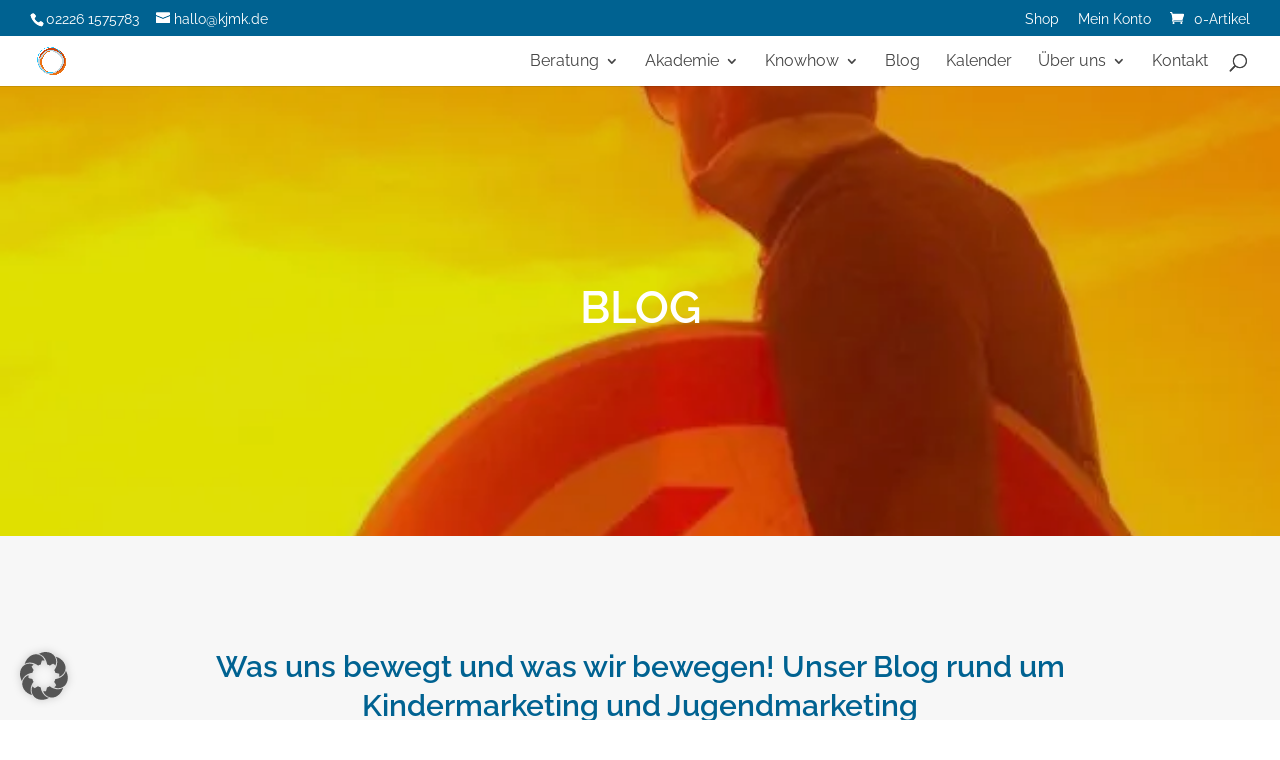

--- FILE ---
content_type: text/css
request_url: https://kjmk.de/wp-content/themes/kjmk/style.css?ver=4.27.5
body_size: 32
content:
/*
 Theme Name:    KJMK - Divi Child Theme
 Theme URI:     https://www.kjmk.de/
 Description:   Ein Divi Child-Theme
 Author:        KJMK
 Author URI:    https://kjmk.de
 Template:      Divi
 Version:       1.0.0
*/


--- FILE ---
content_type: text/css
request_url: https://kjmk.de/wp-content/et-cache/41751/et-core-unified-cpt-deferred-41751.min.css?ver=1768121200
body_size: 1131
content:
@font-face{font-family:"Raleway SemiBold";font-display:swap;src:url("https://kjmk.de/wp-content/uploads/et-fonts/Raleway-SemiBold.ttf") format("truetype")}@font-face{font-family:"Raleway Regular";font-display:swap;src:url("https://kjmk.de/wp-content/uploads/et-fonts/Raleway-Regular.ttf") format("truetype")}.et_pb_fullwidth_header_0_tb_body.et_pb_fullwidth_header .header-content h1,.et_pb_fullwidth_header_0_tb_body.et_pb_fullwidth_header .header-content h2.et_pb_module_header,.et_pb_fullwidth_header_0_tb_body.et_pb_fullwidth_header .header-content h3.et_pb_module_header,.et_pb_fullwidth_header_0_tb_body.et_pb_fullwidth_header .header-content h4.et_pb_module_header,.et_pb_fullwidth_header_0_tb_body.et_pb_fullwidth_header .header-content h5.et_pb_module_header,.et_pb_fullwidth_header_0_tb_body.et_pb_fullwidth_header .header-content h6.et_pb_module_header{font-weight:600;font-size:45px;color:#FFFFFF!important;text-align:center}.et_pb_fullwidth_header_0_tb_body.et_pb_fullwidth_header .et_pb_header_content_wrapper{font-size:18px;color:#FFFFFF!important;text-align:center}.et_pb_fullwidth_header_0_tb_body.et_pb_fullwidth_header .et_pb_fullwidth_header_subhead{font-weight:600;color:#FFFFFF!important;text-align:center}.et_pb_fullwidth_header.et_pb_fullwidth_header_0_tb_body{background-image:linear-gradient(122deg,rgba(43,43,43,0) 0%,#919191 100%);background-color:#000000}.et_pb_fullwidth_header_0_tb_body{border-color:#23c5ff;height:450px;min-height:166px;padding-top:120px;padding-bottom:120px}.et_pb_fullwidth_header_0_tb_body.et_pb_fullwidth_header .et_pb_fullwidth_header_overlay{background-color:rgba(0,0,0,0.12)}.et_pb_fullwidth_header_0_tb_body .header-logo,.et_pb_fullwidth_header_0_tb_body .header-image-container{filter:hue-rotate(13deg) opacity(36%);backface-visibility:hidden}html:not(.et_fb_edit_enabled) #et-fb-app .et_pb_fullwidth_header_0_tb_body:hover .header-logo,html:not(.et_fb_edit_enabled) #et-fb-app .et_pb_fullwidth_header_0_tb_body:hover .header-image-container{filter:hue-rotate(13deg)}.et_pb_section_1_tb_body.et_pb_section{background-color:#f7f7f7!important}.et_pb_row_0_tb_body.et_pb_row{padding-top:30px!important;padding-top:30px}.et_pb_blurb_0_tb_body.et_pb_blurb .et_pb_module_header,.et_pb_blurb_0_tb_body.et_pb_blurb .et_pb_module_header a{font-size:30px;color:#006291!important;line-height:1.3em;text-align:center}.et_pb_blurb_0_tb_body.et_pb_blurb{padding-top:0px!important;padding-right:30px!important;padding-left:30px!important;margin-top:10px!important;margin-bottom:20px!important;max-width:100%}.et_pb_blurb_0_tb_body .et_pb_main_blurb_image .et_pb_image_wrap{width:50px}.et_pb_blurb_0_tb_body .et_pb_blurb_content{max-width:850px}.et_pb_blog_0_tb_body .et_pb_post .entry-title a,.et_pb_blog_0_tb_body .not-found-title,.et_pb_text_0_tb_body h1{color:#006291!important}.et_pb_blog_0_tb_body .et_pb_post .entry-title,.et_pb_blog_0_tb_body .not-found-title{font-size:18px!important}.et_pb_blog_0_tb_body .et_pb_post,.et_pb_blog_0_tb_body .et_pb_post .post-content *{color:#000000!important}.et_pb_blog_0_tb_body .et_pb_post .post-meta,.et_pb_blog_0_tb_body .et_pb_post .post-meta a,#left-area .et_pb_blog_0_tb_body .et_pb_post .post-meta,#left-area .et_pb_blog_0_tb_body .et_pb_post .post-meta a{font-size:12px}.et_pb_blog_0_tb_body .et_pb_post div.post-content a.more-link{color:#eb7215!important}.et_pb_sidebar_0_tb_body.et_pb_widget_area h3:first-of-type,.et_pb_sidebar_0_tb_body.et_pb_widget_area h4:first-of-type,.et_pb_sidebar_0_tb_body.et_pb_widget_area h5:first-of-type,.et_pb_sidebar_0_tb_body.et_pb_widget_area h6:first-of-type,.et_pb_sidebar_0_tb_body.et_pb_widget_area h2:first-of-type,.et_pb_sidebar_0_tb_body.et_pb_widget_area h1:first-of-type,.et_pb_sidebar_0_tb_body.et_pb_widget_area .widget-title,.et_pb_sidebar_0_tb_body.et_pb_widget_area .widgettitle{font-size:24px}.et_pb_text_0_tb_body.et_pb_text{color:#FFFFFF!important}.et_pb_text_0_tb_body.et_pb_text a{color:#ffffff!important}.et_pb_text_0_tb_body a{font-weight:600}.et_pb_text_0_tb_body{background-color:#006291;padding-top:10px!important;padding-right:20px!important;padding-bottom:80px!important;padding-left:20px!important}.et_pb_blurb_0_tb_body.et_pb_blurb.et_pb_module{margin-left:auto!important;margin-right:auto!important}@media only screen and (max-width:980px){.et_pb_fullwidth_header_0_tb_body.et_pb_fullwidth_header .header-content h1,.et_pb_fullwidth_header_0_tb_body.et_pb_fullwidth_header .header-content h2.et_pb_module_header,.et_pb_fullwidth_header_0_tb_body.et_pb_fullwidth_header .header-content h3.et_pb_module_header,.et_pb_fullwidth_header_0_tb_body.et_pb_fullwidth_header .header-content h4.et_pb_module_header,.et_pb_fullwidth_header_0_tb_body.et_pb_fullwidth_header .header-content h5.et_pb_module_header,.et_pb_fullwidth_header_0_tb_body.et_pb_fullwidth_header .header-content h6.et_pb_module_header{line-height:3em}.et_pb_fullwidth_header.et_pb_fullwidth_header_0_tb_body{background-size:initial;background-repeat:repeat;background-position:left top;background-image:url(https://kjmk.de/wp-content/uploads/r_stoe_photocase_89238.webp),linear-gradient(122deg,rgba(43,43,43,0) 0%,#919191 100%)}.et_pb_fullwidth_header_0_tb_body{height:450px}}@media only screen and (max-width:767px){.et_pb_fullwidth_header_0_tb_body.et_pb_fullwidth_header .header-content h1,.et_pb_fullwidth_header_0_tb_body.et_pb_fullwidth_header .header-content h2.et_pb_module_header,.et_pb_fullwidth_header_0_tb_body.et_pb_fullwidth_header .header-content h3.et_pb_module_header,.et_pb_fullwidth_header_0_tb_body.et_pb_fullwidth_header .header-content h4.et_pb_module_header,.et_pb_fullwidth_header_0_tb_body.et_pb_fullwidth_header .header-content h5.et_pb_module_header,.et_pb_fullwidth_header_0_tb_body.et_pb_fullwidth_header .header-content h6.et_pb_module_header{font-size:32px;line-height:1em}.et_pb_fullwidth_header_0_tb_body.et_pb_fullwidth_header .et_pb_header_content_wrapper{font-size:17px}.et_pb_fullwidth_header_0_tb_body{height:270px;padding-top:60px;padding-bottom:60px}}

--- FILE ---
content_type: text/javascript
request_url: https://kjmk.de/wp-content/cache/borlabs-cookie/1/borlabs-cookie-config-de.json.js?ver=3.3.23-158
body_size: 10495
content:
var borlabsCookieConfig = (function () { return JSON.parse("{\"contentBlockers\":{\"google-maps-divi\":{\"description\":\"\",\"hosts\":[],\"id\":\"google-maps-divi\",\"javaScriptGlobal\":\"if (document.querySelector(&#039;[data-borlabs-cookie-script-blocker-id=&quot;google-maps-api&quot;]&#039;)) {\\n\\twindow.BorlabsCookie.ScriptBlocker.allocateScriptBlockerToContentBlocker(contentBlockerData.id, &#039;google-maps-api&#039;, &#039;scriptBlockerId&#039;);\\n\\twindow.BorlabsCookie.Unblock.unblockScriptBlockerId(&#039;google-maps-api&#039;);\\n}\",\"javaScriptInitialization\":\"(function() {\\n\\tif (typeof el.parentNode !== &#039;undefined&#039; &amp;&amp; el.parentNode.hasAttribute(&#039;data-borlabs-remove-container-on-unlocking&#039;)) {\\n\\t\\tvar toRemove = el.parentNode;\\n\\t\\tvar parentNode = el.parentNode.parentNode; \\n\\t\\tparentNode.insertBefore(el, toRemove);\\n\\t\\tparentNode.removeChild(toRemove);\\n\\t}\\n\\twindow.BorlabsCookie.Tools.onExist(&#039;google&#039;, () =&gt; {\\n\\t\\twindow.et_pb_map_init(jQuery(el.parentNode));\\n\\t});\\n})();\",\"name\":\"Google Maps\",\"providerId\":\"google\",\"repeatableSettings\":[],\"serviceId\":\"maps\",\"settings\":{\"execute-global-code-before-unblocking\":\"1\"}},\"google-maps-the-events-calendar\":{\"description\":\"\",\"hosts\":[],\"id\":\"google-maps-the-events-calendar\",\"javaScriptGlobal\":\"if (document.querySelector(&#039;[data-borlabs-cookie-script-blocker-id=&quot;google-maps-the-events-calendar&quot;]&#039;)) {\\r\\n\\twindow.BorlabsCookie.ScriptBlocker.allocateScriptBlockerToContentBlocker(contentBlockerData.id, &#039;google-maps-the-events-calendar&#039;, &#039;scriptBlockerId&#039;);\\r\\n\\twindow.BorlabsCookie.Unblock.unblockScriptBlockerId(&#039;google-maps-the-events-calendar&#039;);\\r\\n}\",\"javaScriptInitialization\":\"\",\"name\":\"Google Maps\",\"providerId\":\"google\",\"repeatableSettings\":[],\"serviceId\":\"maps\",\"settings\":{\"execute-global-code-before-unblocking\":\"1\"}},\"divi-contact-form-recaptcha\":{\"description\":\"\",\"hosts\":[],\"id\":\"divi-contact-form-recaptcha\",\"javaScriptGlobal\":\"if (document.querySelector(&#039;[data-borlabs-cookie-script-blocker-id=&quot;divi-recaptcha&quot;]&#039;)) {\\n  window.BorlabsCookie.ScriptBlocker.allocateScriptBlockerToContentBlocker(contentBlockerData.id, &#039;divi-recaptcha&#039;, &#039;scriptBlockerId&#039;);\\n  window.BorlabsCookie.Unblock.unblockScriptBlockerId(&#039;divi-recaptcha&#039;);\\n}\",\"javaScriptInitialization\":\"BorlabsCookie.Tools.onExist(&#039;grecaptcha&#039;, () =&gt; {\\n  jQuery(&#039;.et_pb_contact_submit&#039;).prop(&#039;disabled&#039;, false);\\n  grecaptcha.ready(function() {\\n    window.etCore.api.spam.recaptcha.init();\\n  });\\n})\",\"name\":\"reCAPTCHA\",\"providerId\":\"google\",\"repeatableSettings\":[],\"serviceId\":\"recaptcha\",\"settings\":{\"execute-global-code-before-unblocking\":\"1\"}},\"default\":{\"description\":\"Der &lt;strong&gt;&lt;em&gt;Standard&lt;\\/em&gt; Content-Blocker&lt;\\/strong&gt; ist ein spezieller Typ, der immer dann verwendet wird, wenn kein spezifischer &lt;strong&gt;Content-Blocker&lt;\\/strong&gt; gefunden wurde.&lt;br&gt;Daher ist es nicht m\\u00f6glich, die Funktion &lt;strong&gt;&quot;Alle entsperren&quot;&lt;\\/strong&gt; zu verwenden.\",\"hosts\":[],\"id\":\"default\",\"javaScriptGlobal\":\"\",\"javaScriptInitialization\":\"\",\"name\":\"Standard\",\"providerId\":\"unknown\",\"repeatableSettings\":[],\"serviceId\":null,\"settings\":{\"execute-global-code-before-unblocking\":\"\"}}},\"globalStrings\":{\"a11yDialogCloseButton\":\"Dialog schlie\\u00dfen\",\"a11yDialogCloseButtonExplained\":\"Mit diesem Button wird der Dialog geschlossen. Seine Funktionalit\\u00e4t ist identisch mit der des Buttons {{ entranceAcceptOnlyEssential }}.\",\"a11yProviderDialogExplained\":\"Nachstehend finden Sie eine Liste mit den Providern, deren Services oder Inhalte derzeit blockiert sind.\",\"a11yProviderListExplained\":\"Es folgt eine Liste von Providern, f\\u00fcr deren Services eine Einwilligung erteilt werden kann.\",\"a11yRegionServices\":\"Service-Liste und Filteroption\",\"a11yRegionServicesExplained\":\"In diesem Bereich finden Sie eine Liste der Services, f\\u00fcr die Sie eine Einwilligung erteilen k\\u00f6nnen. Mit dem Filter k\\u00f6nnen Sie die Liste durch Eingabe eines Suchbegriffs eingrenzen. Die Liste wird w\\u00e4hrend der Eingabe automatisch aktualisiert.\",\"a11yServiceGroupListExplained\":\"Es folgt eine Liste der Service-Gruppen, f\\u00fcr die eine Einwilligung erteilt werden kann. Die erste Service-Gruppe ist essenziell und kann nicht abgew\\u00e4hlt werden.\",\"a11yWidgetButton\":\"Dialog Datenschutz-Pr\\u00e4ferenz \\u00f6ffnen\",\"consentHistoryLoading\":\"Einwilligung-Historie Laden...\",\"consentHistoryNoData\":\"Keine Einwilligungsdaten\",\"consentHistoryTableChoice\":\"Auswahl\",\"consentHistoryTableConsentGiven\":\"Ja\",\"consentHistoryTableConsents\":\"Einwilligungen\",\"consentHistoryTableConsentWithdrawn\":\"Nein\",\"consentHistoryTableDate\":\"Datum\",\"consentHistoryTableVersion\":\"Version\",\"consentHistoryTableVersionChanges\":\"\\u00c4nderungen\",\"consentHistoryTableVersionChangesAdded\":\"Hinzugef\\u00fcgt\",\"consentHistoryTableVersionChangesRemoved\":\"Entfernt\",\"detailsAcceptAllButton\":\"Alle akzeptieren\",\"detailsAcceptOnlyEssential\":\"Nur essenzielle Cookies akzeptieren\",\"detailsBackLink\":\"Zur\\u00fcck\",\"detailsDescription\":\"Hier finden Sie eine \\u00dcbersicht \\u00fcber alle verwendeten Cookies. Sie k\\u00f6nnen Ihre Einwilligung f\\u00fcr ganze Kategorien geben oder sich weitere Informationen anzeigen lassen und bestimmte Cookies ausw\\u00e4hlen.\",\"detailsDeselectAll\":\"Alle abw\\u00e4hlen\",\"detailsHeadline\":\"Datenschutz-Pr\\u00e4ferenz\",\"detailsHideMoreInformationLink\":\"Informationen ausblenden\",\"detailsSaveConsentButton\":\"Speichern\",\"detailsSelectAll\":\"Alle ausw\\u00e4hlen\",\"detailsShowMoreInformationLink\":\"Informationen anzeigen\",\"detailsSwitchStatusActive\":\"Ein\",\"detailsSwitchStatusInactive\":\"Aus\",\"detailsTabConsentHistory\":\"Einwilligung-Historie\",\"detailsTabProvider\":\"Provider\",\"detailsTabServiceGroups\":\"Service-Gruppen\",\"detailsTabServices\":\"Services\",\"entranceAcceptAllButton\":\"Ich akzeptiere alle\",\"entranceAcceptOnlyEssential\":\"Nur essenzielle Cookies akzeptieren\",\"entranceDescription\":\"Wir ben\\u00f6tigen Ihre Einwilligung, bevor Sie unsere Website weiter besuchen k\\u00f6nnen.\",\"entranceHeadline\":\"Datenschutz-Pr\\u00e4ferenz\",\"entranceLanguageSwitcherLink\":\"Sprache\",\"entrancePreferencesButton\":\"Individuelle Datenschutz-Pr\\u00e4ferenzen\",\"entrancePreferencesLink\":\"Pr\\u00e4ferenzen\",\"entranceSaveConsentButton\":\"Einwilligung speichern\",\"iabTcfA11yPurposeListExplained\":\"Im Folgenden finden Sie eine Liste der Zwecke des IAB Transparency and Consent Framework (TCF), f\\u00fcr die eine Einwilligung erteilt werden kann. Das TCF wurde geschaffen, um Verlagen, Technologieanbietern und Werbetreibenden dabei zu helfen, die EU-DSGVO und die ePrivacy-Richtlinie einzuhalten.\",\"iabTcfA11yRegionTcfVendorConsentHistory\":\"TCF-Vendoren-Einwilligungen und Filteroption\",\"iabTcfA11yRegionTcfVendorConsentHistoryExplained\":\"Dieser Bereich enth\\u00e4lt eine Liste von Vendoren zusammen mit Informationen \\u00fcber Ihre Einwilligungen. Mit dem Filter k\\u00f6nnen Sie die Liste durch Eingabe eines Suchbegriffs eingrenzen. Die Liste wird w\\u00e4hrend der Eingabe automatisch aktualisiert.\",\"iabTcfA11yRegionVendors\":\"Vendoren-Liste und Filteroption\",\"iabTcfA11yRegionVendorsExplained\":\"Dieser Bereich enth\\u00e4lt eine Liste von Vendoren, f\\u00fcr die Sie eine Einwilligung erteilen k\\u00f6nnen. Sie k\\u00f6nnen den Filter verwenden, um die Liste durch Eingabe eines Suchbegriffs einzugrenzen. Die Liste wird w\\u00e4hrend der Eingabe automatisch aktualisiert.\",\"iabTcfA11yServiceGroupListExplained\":\"Es folgt eine Liste der Service-Gruppen, f\\u00fcr die eine Einwilligung erteilt werden kann. Die erste Service-Gruppe ist essenziell und kann nicht abgew\\u00e4hlt werden. Diese Service-Gruppen sind nicht Teil des TCF-Standards.\",\"iabTcfDataRetention\":\"Datenaufbewahrung:\",\"iabTcfDataRetentionInDays\":\"Tage\",\"iabTcfDescriptionCookieInformation\":\"Die von Ihnen getroffenen Entscheidungen bez\\u00fcglich der in diesem Hinweis aufgef\\u00fchrten Zwecke und Vendoren werden in einem Cookie mit dem Namen {{ iabTcfCookieName }} f\\u00fcr bis zu {{ cookieLifetime }} Tage gespeichert.\",\"iabTcfDescriptionIndiviualSettings\":\"Bitte beachten Sie, dass aufgrund individueller Einstellungen m\\u00f6glicherweise nicht alle Funktionen der Website verf\\u00fcgbar sind.\",\"iabTcfDescriptionLegInt\":\"Einige unserer <a href=\\\"#\\\" role=\\\"button\\\" data-borlabs-cookie-actions=\\\"vendors\\\">{{ totalVendors }} Partner<\\/a> verarbeiten Ihre Daten (jederzeit widerrufbar) auf der Grundlage eines <a href=\\\"#\\\" role=\\\"button\\\" data-borlabs-cookie-actions=\\\"leg-int\\\">berechtigten Interesses<\\/a>.\",\"iabTcfDescriptionMoreInformation\":\"Weitere Informationen \\u00fcber die Verwendung Ihrer Daten und \\u00fcber unsere Partner finden Sie unter <a href=\\\"#\\\" role=\\\"button\\\" data-borlabs-cookie-actions=\\\"preferences\\\">Einstellungen<\\/a> oder in unserer Datenschutzerkl\\u00e4rung.\",\"iabTcfDescriptionNoCommitment\":\"Es besteht keine Verpflichtung, der Verarbeitung Ihrer Daten zuzustimmen, um dieses Angebot zu nutzen.\",\"iabTcfDescriptionPersonalData\":\"Personenbezogene Daten k\\u00f6nnen verarbeitet werden (z. B. Erkennungsmerkmale, IP-Adressen), z. B. f\\u00fcr personalisierte Anzeigen und Inhalte oder zur Messung von Anzeigen und Inhalten.\",\"iabTcfDescriptionRevoke\":\"Wir k\\u00f6nnen bestimmte Inhalte nicht ohne Ihre Einwilligung anzeigen. Sie k\\u00f6nnen Ihre Auswahl jederzeit unter <a href=\\\"#\\\" role=\\\"button\\\" data-borlabs-cookie-actions=\\\"preferences\\\">Einstellungen<\\/a> widerrufen oder anpassen. Ihre Auswahl wird nur auf dieses Angebot angewendet.\",\"iabTcfDescriptionTechnology\":\"Wir ben\\u00f6tigen Ihre Einwilligung, damit wir und unsere {{ totalVendors }} Partner Cookies und andere Technologien verwenden k\\u00f6nnen, um Ihnen relevante Inhalte und Werbung zu liefern. Auf diese Weise finanzieren und optimieren wir unsere Website.\",\"iabTcfHeadlineConsentHistory\":\"TCF-Vendoren-Einwilligungen\",\"iabTcfHeadlineConsentHistoryNonTcfStandard\":\"Nicht-TCF-Standardeinwilligungen\",\"iabTcfHeadlineDataCategories\":\"Datenkategorien\",\"iabTcfHeadlineFeatures\":\"Features\",\"iabTcfHeadlineIllustrations\":\"Illustrationen\",\"iabTcfHeadlineLegitimateInterests\":\"Berechtigte Interessen\",\"iabTcfHeadlineNonTcfCategories\":\"Nicht-TCF-Standardkategorien\",\"iabTcfHeadlinePurposes\":\"Zwecke\",\"iabTcfHeadlineSpecialFeatures\":\"Spezielle Features\",\"iabTcfHeadlineSpecialPurposes\":\"Spezielle Zwecke\",\"iabTcfHeadlineStandardDataRetention\":\"Standard Datenaufbewahrung\",\"iabTcfHeadlineStorageInformation\":\"Speicherinformation\",\"iabTcfHeadlineVendorAdditionalInformation\":\"Vendor-Informationen\",\"iabTcfHeadlineVendorConsentHistory\":\"Historie\",\"iabTcfNonTcf\":\"Nicht-TCF-Standard\",\"iabTcfShowAllProviders\":\"Alle Provider anzeigen\",\"iabTcfShowAllVendors\":\"Alle Vendoren anzeigen\",\"iabTcfStorageInformationCookieRefresh\":\"Cookie-Aktualisierung\",\"iabTcfStorageInformationDateDay\":\"Tag\",\"iabTcfStorageInformationDateDays\":\"Tage\",\"iabTcfStorageInformationDateLessThanADay\":\"Weniger als ein Tag\",\"iabTcfStorageInformationDateMonth\":\"Monat\",\"iabTcfStorageInformationDateMonths\":\"Monate\",\"iabTcfStorageInformationDomain\":\"Domain\",\"iabTcfStorageInformationIdentifier\":\"Kennung\",\"iabTcfStorageInformationMaxAgeSeconds\":\"Lebensdauer\",\"iabTcfStorageInformationPurposes\":\"Zweck(e)\",\"iabTcfStorageInformationStatusNo\":\"Nein\",\"iabTcfStorageInformationStatusYes\":\"Ja\",\"iabTcfStorageInformationType\":\"Typ\",\"iabTcfStorageInformationUsesCookies\":\"Cookie-Speicherung\",\"iabTcfStorageInformationUsesNonCookieAccess\":\"Zugriff ohne Cookie\",\"iabTcfTabCategories\":\"Kategorien\",\"iabTcfTabLegitimateInterest\":\"Berechtigtes Interesse\",\"iabTcfTabVendors\":\"Vendoren\",\"iabTcfVendorLegitimateInterestClaim\":\"Anspruch auf berechtigtes Interesse\",\"iabTcfVendorPlural\":\"Vendoren\",\"iabTcfVendorPrivacyPolicy\":\"Datenschutzerkl\\u00e4rung\",\"iabTcfVendorSearchPlaceholder\":\"Vendoren suchen...\",\"iabTcfVendorSingular\":\"Vendor\",\"imprintLink\":\"Impressum\",\"legalInformationDescriptionConfirmAge\":\"Wenn Sie unter 16 Jahre alt sind und Ihre Einwilligung zu optionalen Services geben m\\u00f6chten, m\\u00fcssen Sie Ihre Erziehungsberechtigten um Erlaubnis bitten.\",\"legalInformationDescriptionIndividualSettings\":\"Bitte beachten Sie, dass aufgrund individueller Einstellungen m\\u00f6glicherweise nicht alle Funktionen der Website verf\\u00fcgbar sind.\",\"legalInformationDescriptionMoreInformation\":\"Weitere Informationen \\u00fcber die Verwendung Ihrer Daten finden Sie in unserer <a href=\\\"{{ privacyPageUrl }}\\\">Datenschutzerkl\\u00e4rung<\\/a>.\",\"legalInformationDescriptionNonEuDataTransfer\":\"Einige Services verarbeiten personenbezogene Daten in den USA. Mit Ihrer Einwilligung zur Nutzung dieser Services willigen Sie auch in die Verarbeitung Ihrer Daten in den USA gem\\u00e4\\u00df Art. 49 (1) lit. a GDPR ein. Der EuGH stuft die USA als ein Land mit unzureichendem Datenschutz nach EU-Standards ein. Es besteht beispielsweise die Gefahr, dass US-Beh\\u00f6rden personenbezogene Daten in \\u00dcberwachungsprogrammen verarbeiten, ohne dass f\\u00fcr Europ\\u00e4erinnen und Europ\\u00e4er eine Klagem\\u00f6glichkeit besteht.\",\"legalInformationDescriptionNoObligation\":\"Es besteht keine Verpflichtung, in die Verarbeitung Ihrer Daten einzuwilligen, um dieses Angebot zu nutzen.\",\"legalInformationDescriptionPersonalData\":\"Personenbezogene Daten k\\u00f6nnen verarbeitet werden (z. B. IP-Adressen), z. B. f\\u00fcr personalisierte Anzeigen und Inhalte oder die Messung von Anzeigen und Inhalten.\",\"legalInformationDescriptionRevoke\":\"Sie k\\u00f6nnen Ihre Auswahl jederzeit unter <a href=\\\"#\\\" role=\\\"button\\\" data-borlabs-cookie-actions=\\\"preferences\\\">Einstellungen<\\/a> widerrufen oder anpassen.\",\"legalInformationDescriptionTechnology\":\"Wir verwenden Cookies und andere Technologien auf unserer Website. Einige von ihnen sind essenziell, w\\u00e4hrend andere uns helfen, diese Website und Ihre Erfahrung zu verbessern.\",\"privacyLink\":\"Datenschutzerkl\\u00e4rung\",\"providerAddress\":\"Adresse\",\"providerCloseButton\":\"Schlie\\u00dfen\",\"providerCookieUrl\":\"Cookie-URL\",\"providerDescription\":\"Beschreibung\",\"providerInformationTitle\":\"Provider-Informationen\",\"providerName\":\"Provider-Name\",\"providerOptOutUrl\":\"Opt-Out-URL\",\"providerPartners\":\"Partner\",\"providerPlural\":\"Provider\",\"providerPrivacyUrl\":\"URL der Datenschutzerkl\\u00e4rung\",\"providerSearchPlaceholder\":\"Provider suchen...\",\"providerSingular\":\"Provider\",\"serviceDetailsTableCookieLifetime\":\"Lebensdauer\",\"serviceDetailsTableCookiePurpose\":\"Zweck\",\"serviceDetailsTableCookiePurposeFunctional\":\"Funktional\",\"serviceDetailsTableCookiePurposeTracking\":\"Tracking\",\"serviceDetailsTableCookies\":\"Cookie(s)\",\"serviceDetailsTableCookieType\":\"Typ\",\"serviceDetailsTableCookieTypeHttp\":\"HTTP\",\"serviceDetailsTableCookieTypeLocalStorage\":\"Local Storage\",\"serviceDetailsTableCookieTypeSessionStorage\":\"Session Storage\",\"serviceDetailsTableDescription\":\"Beschreibung\",\"serviceDetailsTableHosts\":\"Hosts\",\"serviceDetailsTableName\":\"Name\",\"serviceDetailsTableServiceOptionDataCollection\":\"Datenerhebung\",\"serviceDetailsTableServiceOptionDataPurpose\":\"Zweck der Datenverarbeitung\",\"serviceDetailsTableServiceOptionDistribution\":\"Verteilung\",\"serviceDetailsTableServiceOptionLegalBasis\":\"Rechtsgrundlage\",\"serviceDetailsTableServiceOptionProcessingLocation\":\"Standortverarbeitung\",\"serviceDetailsTableServiceOptions\":\"Service-Optionen\",\"serviceDetailsTableServiceOptionTechnology\":\"Technologie\",\"servicePlural\":\"Services\",\"serviceSearchPlaceholder\":\"Services suchen...\",\"serviceSingular\":\"Service\"},\"providers\":{\"google\":{\"address\":\"Gordon House, Barrow Street, Dublin 4, Ireland\",\"contentBlockerIds\":[\"google-maps-divi\",\"divi-contact-form-recaptcha\",\"google-maps-the-events-calendar\"],\"cookieUrl\":\"https:\\/\\/policies.google.com\\/technologies\\/cookies?hl=de\",\"description\":\"Google LLC, die Dachgesellschaft aller Google-Dienste, ist ein Technologieunternehmen, das verschiedene Dienstleistungen anbietet und sich mit der Entwicklung von Hardware und Software besch\\u00e4ftigt.\",\"iabVendorId\":null,\"id\":\"google\",\"name\":\"Google\",\"optOutUrl\":\"\",\"partners\":\"\",\"privacyUrl\":\"https:\\/\\/business.safety.google\\/privacy\\/?hl=de\",\"serviceIds\":[\"maps\",\"recaptcha\",\"google-fonts\",\"google-analytics\",\"google-tag-manager\"]},\"default\":{\"address\":\"Pallottistra\\u00dfe 10 53359 Rheinbach\",\"contentBlockerIds\":[],\"cookieUrl\":\"\",\"description\":\"Dies ist der Eigent\\u00fcmer dieser Website. Der Eigent\\u00fcmer ist verantwortlich f\\u00fcr den Inhalt dieser Website und f\\u00fcr die Verarbeitung Ihrer pers\\u00f6nlichen Daten.\",\"iabVendorId\":null,\"id\":\"default\",\"name\":\"Kinder &amp; Jugend Marketing Kontor\",\"optOutUrl\":\"\",\"partners\":\"\",\"privacyUrl\":\"https:\\/\\/kjmk.de\\/datenschutzerklaerung\\/\",\"serviceIds\":[\"borlabs-cookie\",\"woocommerce\",\"wc-order-attribution\"]},\"unknown\":{\"address\":\"-\",\"contentBlockerIds\":[\"default\"],\"cookieUrl\":\"\",\"description\":\"Dies ist ein Service, den wir keinem Provider zuordnen k\\u00f6nnen.\",\"iabVendorId\":null,\"id\":\"unknown\",\"name\":\"Unbekannt\",\"optOutUrl\":\"\",\"partners\":\"\",\"privacyUrl\":\"https:\\/\\/kjmk.de\\/datenschutzerklaerung\\/\",\"serviceIds\":[]}},\"serviceGroups\":{\"essential\":{\"description\":\"Essenzielle Services erm\\u00f6glichen grundlegende Funktionen und sind f\\u00fcr das ordnungsgem\\u00e4\\u00dfe Funktionieren der Website erforderlich.\",\"id\":\"essential\",\"name\":\"Essenziell\",\"preSelected\":true,\"serviceIds\":[\"borlabs-cookie\",\"woocommerce\"]},\"statistics\":{\"description\":\"Statistik-Cookies sammeln Nutzungsdaten, die uns Aufschluss dar\\u00fcber geben, wie unsere Besucher mit unserer Website umgehen.\",\"id\":\"statistics\",\"name\":\"Statistik\",\"preSelected\":false,\"serviceIds\":[\"google-analytics\",\"google-tag-manager\"]},\"marketing\":{\"description\":\"Marketing Services werden von Drittanbietern oder Herausgebern genutzt, um personalisierte Werbung anzuzeigen. Sie tun dies, indem sie Besucher \\u00fcber Websites hinweg verfolgen.\",\"id\":\"marketing\",\"name\":\"Marketing\",\"preSelected\":false,\"serviceIds\":[\"wc-order-attribution\"]},\"external-media\":{\"description\":\"Inhalte von Videoplattformen und Social-Media-Plattformen werden standardm\\u00e4\\u00dfig blockiert. Wenn externe Services akzeptiert werden, ist f\\u00fcr den Zugriff auf diese Inhalte keine manuelle Einwilligung mehr erforderlich.\",\"id\":\"external-media\",\"name\":\"Externe Medien\",\"preSelected\":false,\"serviceIds\":[\"maps\",\"recaptcha\",\"google-fonts\"]}},\"services\":{\"borlabs-cookie\":{\"cookies\":[{\"description\":\"Dieses Cookie speichert Informationen zur Einwilligung f\\u00fcr Service-Gruppen und einzelne Services.\",\"hostname\":\"#\",\"lifetime\":\"60 Tage\",\"name\":\"borlabs-cookie\",\"purpose\":\"functional\",\"type\":\"http\"}],\"description\":\"Speichert die im Dialog von Borlabs Cookie ausgew\\u00e4hlten Besucherpr\\u00e4ferenzen.\",\"hosts\":[],\"id\":\"borlabs-cookie\",\"name\":\"Borlabs Cookie\",\"optInCode\":\"\",\"optOutCode\":\"\",\"options\":[],\"providerId\":\"default\",\"repeatableSettings\":[],\"serviceGroupId\":\"essential\",\"settings\":{\"asynchronous-opt-out-code\":\"\",\"block-cookies-before-consent\":\"\",\"disable-code-execution\":\"\",\"prioritize\":\"\"}},\"google-analytics\":{\"cookies\":[{\"description\":\"Dient zur Unterscheidung einzelner Nutzer.\",\"hostname\":\"#\",\"lifetime\":\"2 Jahre\",\"name\":\"_ga\",\"purpose\":\"tracking\",\"type\":\"http\"},{\"description\":\"Dient zur Speicherung des Sitzungsstatus.\",\"hostname\":\"#\",\"lifetime\":\"2 Jahre\",\"name\":\"_ga_*\",\"purpose\":\"tracking\",\"type\":\"http\"}],\"description\":\"Google Analytics ist ein Webanalysedienst von Google, der unseren Website-Verkehr nachverfolgt und analysiert. Er erm\\u00f6glicht Einblicke in das Nutzerverhalten auf unserer Website und unterst\\u00fctzt uns dabei, unsere Zielgruppe besser zu verstehen sowie unsere Online-Aktivit\\u00e4ten zu optimieren.\",\"hosts\":[{\"hostname\":\"www.googletagmanager.com\"},{\"hostname\":\"www.google-analytics.com\"}],\"id\":\"google-analytics\",\"name\":\"Google Analytics\",\"optInCode\":\"[base64]\",\"optOutCode\":\"[base64]\",\"options\":[],\"providerId\":\"google\",\"repeatableSettings\":[],\"serviceGroupId\":\"statistics\",\"settings\":{\"disable-code-execution\":\"0\",\"block-cookies-before-consent\":\"1\",\"asynchronous-opt-out-code\":\"0\",\"prioritize\":\"1\",\"google-analytics-tracking-id\":\"G-8ZTW5H7M44\",\"service-group-statistics\":\"statistics\",\"google-analytics-consent-mode-basic\":\"1\",\"google-analytics-consent-mode\":\"0\"}},\"google-fonts\":{\"cookies\":[],\"description\":\"Google Fonts ist eine kostenlose Bibliothek, die von Google bereitgestellt wird. Diese Website nutzt den Google Fonts-Dienst zum Laden von Schriftarten, um eine optimale Typografie und ein besseres visuelles Erlebnis f\\u00fcr Besucherinnen und Besucher zu gew\\u00e4hrleisten.\",\"hosts\":[{\"hostname\":\"fonts.googleapis.com\"},{\"hostname\":\"fonts.gstatic.com\"}],\"id\":\"google-fonts\",\"name\":\"Google Fonts\",\"optInCode\":\"PHNjcmlwdD53aW5kb3cuQm9ybGFic0Nvb2tpZS5VbmJsb2NrLnVuYmxvY2tTdHlsZUJsb2NrZXJJZCgnZ29vZ2xlLWZvbnRzJyk7PC9zY3JpcHQ+\",\"optOutCode\":\"\",\"options\":[],\"providerId\":\"google\",\"repeatableSettings\":[],\"serviceGroupId\":\"external-media\",\"settings\":{\"prioritize\":\"\",\"disable-code-execution\":\"\",\"block-cookies-before-consent\":\"\",\"asynchronous-opt-out-code\":\"\",\"service-group-external-media\":\"external-media\"}},\"maps\":{\"cookies\":[],\"description\":\"Google Maps ist eine Internet-Kartenplattform, die detaillierte geografische Informationen liefert. Wenn Sie diesem Dienst einwilligen, werden Inhalte von dieser Plattform auf dieser Website angezeigt.\",\"hosts\":[],\"id\":\"maps\",\"name\":\"Google Maps\",\"optInCode\":\"\",\"optOutCode\":\"\",\"options\":[],\"providerId\":\"google\",\"repeatableSettings\":[],\"serviceGroupId\":\"external-media\",\"settings\":{\"prioritize\":\"\",\"disable-code-execution\":\"\",\"block-cookies-before-consent\":\"\",\"asynchronous-opt-out-code\":\"\",\"service-group-external-media\":\"external-media\"}},\"recaptcha\":{\"cookies\":[{\"description\":\"Speichern Sie den Status eines Benutzers in Bezug auf seine Cookie-Entscheidungen.\",\"hostname\":\".google.com\",\"lifetime\":\"2 Jahre\",\"name\":\"CONSENT\",\"purpose\":\"functional\",\"type\":\"http\"},{\"description\":\"Liefert die Risikoanalyse von reCAPTCHA.\",\"hostname\":\"www.google.com\",\"lifetime\":\"6 Monate\",\"name\":\"_GRECAPTCHA\",\"purpose\":\"functional\",\"type\":\"http\"}],\"description\":\"Google reCAPTCHA sch\\u00fctzt die Website vor Betrug und Missbrauch.\",\"hosts\":[{\"hostname\":\"google.com\"}],\"id\":\"recaptcha\",\"name\":\"Google reCAPTCHA\",\"optInCode\":\"\",\"optOutCode\":\"\",\"options\":[],\"providerId\":\"google\",\"repeatableSettings\":[],\"serviceGroupId\":\"external-media\",\"settings\":{\"prioritize\":\"\",\"disable-code-execution\":\"\",\"block-cookies-before-consent\":\"\",\"asynchronous-opt-out-code\":\"\",\"service-group-external-media\":\"external-media\"}},\"google-tag-manager\":{\"cookies\":[{\"description\":\"Dieses Cookie wird gesetzt, wenn Google Analytics \\u00fcber den Google Tag Manager eingebettet wird, um die Abrufrate zu drosseln.\",\"hostname\":\"#\",\"lifetime\":\"1 Minute\",\"name\":\"_dc_gtm_*\",\"purpose\":\"tracking\",\"type\":\"http\"}],\"description\":\"Google Tag Manager ist ein Tag-Management-System (TMS), mit dem wir Messcodes und zugeh\\u00f6rige Codefragmente auf unserer Website aktualisieren k\\u00f6nnen.\",\"hosts\":[{\"hostname\":\"www.googletagmanager.com\"}],\"id\":\"google-tag-manager\",\"name\":\"Google Tag Manager\",\"optInCode\":\"[base64]\\/[base64]\",\"optOutCode\":\"\",\"options\":[],\"providerId\":\"google\",\"repeatableSettings\":[],\"serviceGroupId\":\"statistics\",\"settings\":{\"disable-code-execution\":\"0\",\"block-cookies-before-consent\":\"1\",\"asynchronous-opt-out-code\":\"0\",\"google-tag-manager-use-own-integration\":\"0\",\"service-group-statistics\":\"statistics\",\"google-tag-manager-cache-locally\":\"0\",\"prioritize\":\"1\",\"google-tag-manager-id\":\"GTM-P724HHT6\",\"google-tag-manager-cm-active\":\"1\",\"google-tag-manager-cm-ad-storage-service-group\":\"marketing\",\"google-tag-manager-cm-ad-user-data-service-group\":\"marketing\",\"google-tag-manager-cm-ad-personalization-service-group\":\"marketing\",\"google-tag-manager-cm-analytics-storage-service-group\":\"statistics\",\"google-tag-manager-cm-functionality-storage-service-group\":\"statistics\",\"google-tag-manager-cm-personalization-storage-service-group\":\"marketing\",\"google-tag-manager-cm-security-storage-service-group\":\"statistics\"}},\"woocommerce\":{\"cookies\":[{\"description\":\"Enth\\u00e4lt einen eindeutigen Code f\\u00fcr jeden Kunden, so dass er wei\\u00df, wo er die Warenkorbdaten in der Datenbank f\\u00fcr jeden Kunden finden kann.\",\"hostname\":\"#\",\"lifetime\":\"2 Tage\",\"name\":\"wp_woocommerce_session_\",\"purpose\":\"functional\",\"type\":\"http\"},{\"description\":\"Aktiviert das Widget &quot;Zuletzt angesehene Produkte&quot;.\",\"hostname\":\"#\",\"lifetime\":\"Sitzung\",\"name\":\"woocommerce_recently_viewed\",\"purpose\":\"functional\",\"type\":\"http\"},{\"description\":\"Hilft WooCommerce zu erkennen, wenn sich der Inhalt\\/die Daten des Warenkorbs \\u00e4ndern.\",\"hostname\":\"#\",\"lifetime\":\"Sitzung\",\"name\":\"woocommerce_cart_hash\",\"purpose\":\"functional\",\"type\":\"http\"},{\"description\":\"Hilft WooCommerce zu erkennen, wenn sich der Inhalt\\/die Daten des Warenkorbs \\u00e4ndern.\",\"hostname\":\"#\",\"lifetime\":\"Sitzung\",\"name\":\"woocommerce_items_in_cart\",\"purpose\":\"functional\",\"type\":\"http\"},{\"description\":\"Erm\\u00f6glicht es den Kunden, die Store Notice zu verwerfen.\",\"hostname\":\"#\",\"lifetime\":\"Sitzung\",\"name\":\"store_notice[notice id]\",\"purpose\":\"functional\",\"type\":\"http\"}],\"description\":\"WooCommerce ist ein WordPress-Plugin, das es uns erm\\u00f6glicht, unseren Online-Shop zu betreiben.\\r\\nDie ausgew\\u00e4hlten Artikel des Warenkorbs werden in einem Cookie gespeichert.\",\"hosts\":[],\"id\":\"woocommerce\",\"name\":\"WooCommerce\",\"optInCode\":\"\",\"optOutCode\":\"\",\"options\":[],\"providerId\":\"default\",\"repeatableSettings\":[],\"serviceGroupId\":\"essential\",\"settings\":{\"prioritize\":\"\",\"disable-code-execution\":\"\",\"block-cookies-before-consent\":\"\",\"asynchronous-opt-out-code\":\"\",\"service-group-essential\":\"essential\"}},\"wc-order-attribution\":{\"cookies\":[],\"description\":\"WooCommerce Order Attribution verfolgt die Zuordnung von Verk\\u00e4ufen zu bestimmten Marketingkan\\u00e4len und hilft bei der Analyse und Optimierung von Marketingstrategien f\\u00fcr einen besseren ROI.\",\"hosts\":[],\"id\":\"wc-order-attribution\",\"name\":\"WooCommerce - Order Attribution\",\"optInCode\":\"[base64]\",\"optOutCode\":\"[base64]\",\"options\":[],\"providerId\":\"default\",\"repeatableSettings\":[],\"serviceGroupId\":\"marketing\",\"settings\":{\"prioritize\":\"\",\"disable-code-execution\":\"\",\"block-cookies-before-consent\":\"\",\"asynchronous-opt-out-code\":\"\",\"service-group-marketing\":\"marketing\"}}},\"settings\":{\"automaticCookieDomainAndPath\":true,\"backwardsCompatibility\":false,\"cookieCrossCookieDomains\":[],\"cookieDomain\":\"kjmk.de\",\"cookieLifetime\":60,\"cookieLifetimeEssentialOnly\":60,\"cookiePath\":\"\\/\",\"cookieSameSite\":\"Lax\",\"cookieSecure\":true,\"cookieVersion\":1,\"cookiesForBots\":true,\"dialogAnimation\":true,\"dialogAnimationDelay\":false,\"dialogAnimationIn\":\"fadeInDown\",\"dialogAnimationOut\":\"flipOutX\",\"dialogButtonDetailsOrder\":[\"save\",\"all\",\"essential\"],\"dialogButtonEntranceOrder\":[\"save\",\"all\",\"essential\",\"preferences\"],\"dialogButtonSwitchRound\":true,\"dialogEnableBackdrop\":true,\"dialogGeoIpActive\":false,\"dialogGeoIpCachingMode\":false,\"dialogHideDialogOnPages\":[\"https:\\/\\/kjmk.de\\/datenschutzerklaerung\\/\",\"https:\\/\\/kjmk.de\\/impressum\\/\"],\"dialogImprintLink\":\"https:\\/\\/kjmk.de\\/impressum\\/\",\"dialogLanguageOptions\":[],\"dialogLayout\":\"box-advanced\",\"dialogLegalInformationDescriptionConfirmAgeStatus\":true,\"dialogLegalInformationDescriptionIndividualSettingsStatus\":true,\"dialogLegalInformationDescriptionMoreInformationStatus\":true,\"dialogLegalInformationDescriptionNonEuDataTransferStatus\":true,\"dialogLegalInformationDescriptionNoObligationStatus\":true,\"dialogLegalInformationDescriptionPersonalDataStatus\":true,\"dialogLegalInformationDescriptionRevokeStatus\":true,\"dialogLegalInformationDescriptionTechnologyStatus\":true,\"dialogLogoSrcSet\":[\"https:\\/\\/kjmk.de\\/wp-content\\/uploads\\/cropped-kjmk.png\",\"https:\\/\\/kjmk.de\\/wp-content\\/uploads\\/cropped-kjmk.png 2x\"],\"dialogPosition\":\"middle-center\",\"dialogPrivacyLink\":\"https:\\/\\/kjmk.de\\/datenschutzerklaerung\\/\",\"dialogServiceGroupJustification\":\"between\",\"dialogShowAcceptAllButton\":true,\"dialogShowAcceptOnlyEssentialButton\":true,\"dialogShowCloseButton\":true,\"dialogShowDialog\":true,\"dialogShowDialogAfterUserInteraction\":true,\"dialogShowSaveButton\":true,\"showHeadlineSeparator\":true,\"dialogShowLogo\":true,\"dialogSupportBorlabsCookieLogo\":\"\",\"dialogSupportBorlabsCookieStatus\":false,\"dialogSupportBorlabsCookieText\":\"powered by Borlabs Cookie\",\"dialogSupportBorlabsCookieUrl\":\"https:\\/\\/borlabs.io\\/borlabs-cookie\\/\",\"dialogUid\":\"UID\",\"dialogUseBaseFontSizeForDescriptions\":false,\"globalStorageUrl\":\"https:\\/\\/kjmk.de\\/wp-content\\/uploads\\/borlabs-cookie\",\"iabTcfCompactLayout\":true,\"iabTcfHostnamesForConsentAddition\":[],\"iabTcfStatus\":false,\"language\":\"de\",\"pluginUrl\":\"https:\\/\\/kjmk.de\\/wp-content\\/plugins\\/borlabs-cookie\",\"pluginVersion\":\"3.3.22\",\"production\":true,\"reloadAfterOptIn\":false,\"reloadAfterOptOut\":false,\"respectDoNotTrack\":true,\"widgetIcon\":\"https:\\/\\/kjmk.de\\/wp-content\\/plugins\\/borlabs-cookie\\/assets\\/images\\/borlabs-cookie-widget-a.svg\",\"widgetPosition\":\"bottom-left\",\"widgetShow\":true,\"wpRestURL\":\"https:\\/\\/kjmk.de\\/wp-json\\/\"},\"tcfVendors\":[]}"); })();